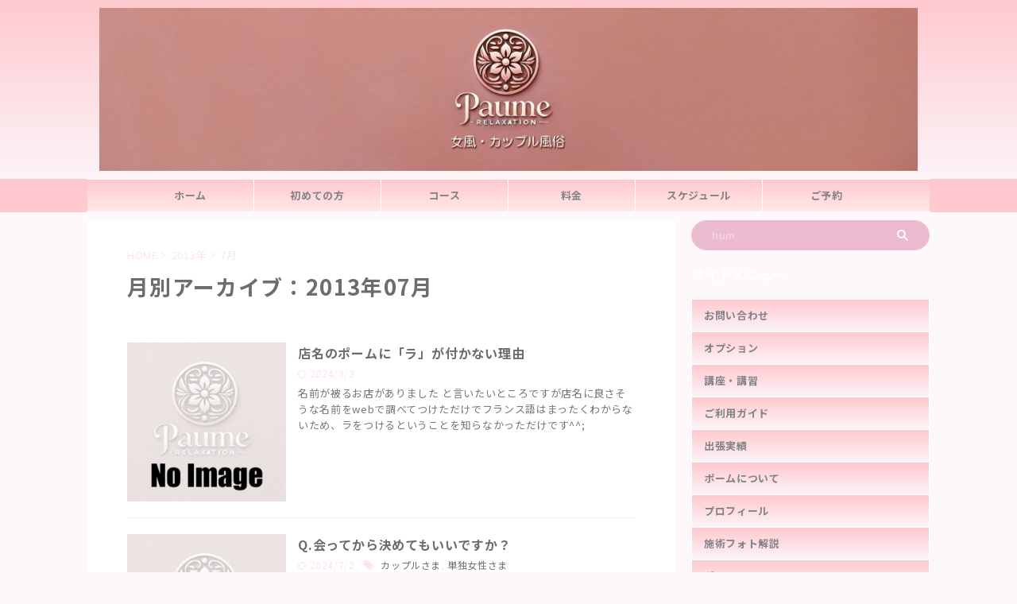

--- FILE ---
content_type: text/html; charset=UTF-8
request_url: https://paume-relaxation.com/date/2013/07
body_size: 16407
content:
<!DOCTYPE html>
<!--[if lt IE 7]>
<html class="ie6" lang="ja"> <![endif]-->
<!--[if IE 7]>
<html class="i7" lang="ja"> <![endif]-->
<!--[if IE 8]>
<html class="ie" lang="ja"> <![endif]-->
<!--[if gt IE 8]><!-->
<html lang="ja" class="s-navi-right s-navi-search-overlay  toc-style-timeline-count">
	<!--<![endif]-->
	<head prefix="og: http://ogp.me/ns# fb: http://ogp.me/ns/fb# article: http://ogp.me/ns/article#">
				<meta charset="UTF-8" >
		<meta name="viewport" content="width=device-width,initial-scale=1.0,user-scalable=no,viewport-fit=cover">
		<meta name="format-detection" content="telephone=no" >
		<meta name="referrer" content="no-referrer-when-downgrade"/>

					<meta name="robots" content="noindex,follow">
		
		<link rel="alternate" type="application/rss+xml" title="東京の女風・カップル風俗・緊縛とオイル・性感講座｜ポーム RSS Feed" href="https://paume-relaxation.com/feed" />
		<link rel="pingback" href="https://paume-relaxation.com/xmlrpc.php" >
		<!--[if lt IE 9]>
		<script src="https://paume-relaxation.com/wp-content/themes/affinger/js/html5shiv.js"></script>
		<![endif]-->
				<meta name='robots' content='max-image-preview:large' />
<title>7月 - 2013 - 東京の出張型女風・カップル風俗＆性感・セックス講座｜ポーム</title>
<link rel='dns-prefetch' href='//ajax.googleapis.com' />
<link rel='dns-prefetch' href='//www.googletagmanager.com' />
<style id='wp-img-auto-sizes-contain-inline-css' type='text/css'>
img:is([sizes=auto i],[sizes^="auto," i]){contain-intrinsic-size:3000px 1500px}
/*# sourceURL=wp-img-auto-sizes-contain-inline-css */
</style>
<style id='wp-emoji-styles-inline-css' type='text/css'>

	img.wp-smiley, img.emoji {
		display: inline !important;
		border: none !important;
		box-shadow: none !important;
		height: 1em !important;
		width: 1em !important;
		margin: 0 0.07em !important;
		vertical-align: -0.1em !important;
		background: none !important;
		padding: 0 !important;
	}
/*# sourceURL=wp-emoji-styles-inline-css */
</style>
<style id='wp-block-library-inline-css' type='text/css'>
:root{--wp-block-synced-color:#7a00df;--wp-block-synced-color--rgb:122,0,223;--wp-bound-block-color:var(--wp-block-synced-color);--wp-editor-canvas-background:#ddd;--wp-admin-theme-color:#007cba;--wp-admin-theme-color--rgb:0,124,186;--wp-admin-theme-color-darker-10:#006ba1;--wp-admin-theme-color-darker-10--rgb:0,107,160.5;--wp-admin-theme-color-darker-20:#005a87;--wp-admin-theme-color-darker-20--rgb:0,90,135;--wp-admin-border-width-focus:2px}@media (min-resolution:192dpi){:root{--wp-admin-border-width-focus:1.5px}}.wp-element-button{cursor:pointer}:root .has-very-light-gray-background-color{background-color:#eee}:root .has-very-dark-gray-background-color{background-color:#313131}:root .has-very-light-gray-color{color:#eee}:root .has-very-dark-gray-color{color:#313131}:root .has-vivid-green-cyan-to-vivid-cyan-blue-gradient-background{background:linear-gradient(135deg,#00d084,#0693e3)}:root .has-purple-crush-gradient-background{background:linear-gradient(135deg,#34e2e4,#4721fb 50%,#ab1dfe)}:root .has-hazy-dawn-gradient-background{background:linear-gradient(135deg,#faaca8,#dad0ec)}:root .has-subdued-olive-gradient-background{background:linear-gradient(135deg,#fafae1,#67a671)}:root .has-atomic-cream-gradient-background{background:linear-gradient(135deg,#fdd79a,#004a59)}:root .has-nightshade-gradient-background{background:linear-gradient(135deg,#330968,#31cdcf)}:root .has-midnight-gradient-background{background:linear-gradient(135deg,#020381,#2874fc)}:root{--wp--preset--font-size--normal:16px;--wp--preset--font-size--huge:42px}.has-regular-font-size{font-size:1em}.has-larger-font-size{font-size:2.625em}.has-normal-font-size{font-size:var(--wp--preset--font-size--normal)}.has-huge-font-size{font-size:var(--wp--preset--font-size--huge)}.has-text-align-center{text-align:center}.has-text-align-left{text-align:left}.has-text-align-right{text-align:right}.has-fit-text{white-space:nowrap!important}#end-resizable-editor-section{display:none}.aligncenter{clear:both}.items-justified-left{justify-content:flex-start}.items-justified-center{justify-content:center}.items-justified-right{justify-content:flex-end}.items-justified-space-between{justify-content:space-between}.screen-reader-text{border:0;clip-path:inset(50%);height:1px;margin:-1px;overflow:hidden;padding:0;position:absolute;width:1px;word-wrap:normal!important}.screen-reader-text:focus{background-color:#ddd;clip-path:none;color:#444;display:block;font-size:1em;height:auto;left:5px;line-height:normal;padding:15px 23px 14px;text-decoration:none;top:5px;width:auto;z-index:100000}html :where(.has-border-color){border-style:solid}html :where([style*=border-top-color]){border-top-style:solid}html :where([style*=border-right-color]){border-right-style:solid}html :where([style*=border-bottom-color]){border-bottom-style:solid}html :where([style*=border-left-color]){border-left-style:solid}html :where([style*=border-width]){border-style:solid}html :where([style*=border-top-width]){border-top-style:solid}html :where([style*=border-right-width]){border-right-style:solid}html :where([style*=border-bottom-width]){border-bottom-style:solid}html :where([style*=border-left-width]){border-left-style:solid}html :where(img[class*=wp-image-]){height:auto;max-width:100%}:where(figure){margin:0 0 1em}html :where(.is-position-sticky){--wp-admin--admin-bar--position-offset:var(--wp-admin--admin-bar--height,0px)}@media screen and (max-width:600px){html :where(.is-position-sticky){--wp-admin--admin-bar--position-offset:0px}}

/*# sourceURL=wp-block-library-inline-css */
</style><style id='global-styles-inline-css' type='text/css'>
:root{--wp--preset--aspect-ratio--square: 1;--wp--preset--aspect-ratio--4-3: 4/3;--wp--preset--aspect-ratio--3-4: 3/4;--wp--preset--aspect-ratio--3-2: 3/2;--wp--preset--aspect-ratio--2-3: 2/3;--wp--preset--aspect-ratio--16-9: 16/9;--wp--preset--aspect-ratio--9-16: 9/16;--wp--preset--color--black: #000000;--wp--preset--color--cyan-bluish-gray: #abb8c3;--wp--preset--color--white: #ffffff;--wp--preset--color--pale-pink: #f78da7;--wp--preset--color--vivid-red: #cf2e2e;--wp--preset--color--luminous-vivid-orange: #ff6900;--wp--preset--color--luminous-vivid-amber: #fcb900;--wp--preset--color--light-green-cyan: #eefaff;--wp--preset--color--vivid-green-cyan: #00d084;--wp--preset--color--pale-cyan-blue: #8ed1fc;--wp--preset--color--vivid-cyan-blue: #0693e3;--wp--preset--color--vivid-purple: #9b51e0;--wp--preset--color--soft-red: #e92f3d;--wp--preset--color--light-grayish-red: #fdf0f2;--wp--preset--color--vivid-yellow: #ffc107;--wp--preset--color--very-pale-yellow: #fffde7;--wp--preset--color--very-light-gray: #fafafa;--wp--preset--color--very-dark-gray: #313131;--wp--preset--color--original-color-a: #ff708a;--wp--preset--color--original-color-b: #ffeaec;--wp--preset--color--original-color-c: #fcf4f8;--wp--preset--color--original-color-d: #ffffff;--wp--preset--gradient--vivid-cyan-blue-to-vivid-purple: linear-gradient(135deg,rgb(6,147,227) 0%,rgb(155,81,224) 100%);--wp--preset--gradient--light-green-cyan-to-vivid-green-cyan: linear-gradient(135deg,rgb(122,220,180) 0%,rgb(0,208,130) 100%);--wp--preset--gradient--luminous-vivid-amber-to-luminous-vivid-orange: linear-gradient(135deg,rgb(252,185,0) 0%,rgb(255,105,0) 100%);--wp--preset--gradient--luminous-vivid-orange-to-vivid-red: linear-gradient(135deg,rgb(255,105,0) 0%,rgb(207,46,46) 100%);--wp--preset--gradient--very-light-gray-to-cyan-bluish-gray: linear-gradient(135deg,rgb(238,238,238) 0%,rgb(169,184,195) 100%);--wp--preset--gradient--cool-to-warm-spectrum: linear-gradient(135deg,rgb(74,234,220) 0%,rgb(151,120,209) 20%,rgb(207,42,186) 40%,rgb(238,44,130) 60%,rgb(251,105,98) 80%,rgb(254,248,76) 100%);--wp--preset--gradient--blush-light-purple: linear-gradient(135deg,rgb(255,206,236) 0%,rgb(152,150,240) 100%);--wp--preset--gradient--blush-bordeaux: linear-gradient(135deg,rgb(254,205,165) 0%,rgb(254,45,45) 50%,rgb(107,0,62) 100%);--wp--preset--gradient--luminous-dusk: linear-gradient(135deg,rgb(255,203,112) 0%,rgb(199,81,192) 50%,rgb(65,88,208) 100%);--wp--preset--gradient--pale-ocean: linear-gradient(135deg,rgb(255,245,203) 0%,rgb(182,227,212) 50%,rgb(51,167,181) 100%);--wp--preset--gradient--electric-grass: linear-gradient(135deg,rgb(202,248,128) 0%,rgb(113,206,126) 100%);--wp--preset--gradient--midnight: linear-gradient(135deg,rgb(2,3,129) 0%,rgb(40,116,252) 100%);--wp--preset--font-size--small: .8em;--wp--preset--font-size--medium: 20px;--wp--preset--font-size--large: 1.5em;--wp--preset--font-size--x-large: 42px;--wp--preset--font-size--st-regular: 1em;--wp--preset--font-size--huge: 3em;--wp--preset--spacing--20: 0.44rem;--wp--preset--spacing--30: 0.67rem;--wp--preset--spacing--40: 1rem;--wp--preset--spacing--50: 1.5rem;--wp--preset--spacing--60: 2.25rem;--wp--preset--spacing--70: 3.38rem;--wp--preset--spacing--80: 5.06rem;--wp--preset--shadow--natural: 6px 6px 9px rgba(0, 0, 0, 0.2);--wp--preset--shadow--deep: 12px 12px 50px rgba(0, 0, 0, 0.4);--wp--preset--shadow--sharp: 6px 6px 0px rgba(0, 0, 0, 0.2);--wp--preset--shadow--outlined: 6px 6px 0px -3px rgb(255, 255, 255), 6px 6px rgb(0, 0, 0);--wp--preset--shadow--crisp: 6px 6px 0px rgb(0, 0, 0);}:where(.is-layout-flex){gap: 0.5em;}:where(.is-layout-grid){gap: 0.5em;}body .is-layout-flex{display: flex;}.is-layout-flex{flex-wrap: wrap;align-items: center;}.is-layout-flex > :is(*, div){margin: 0;}body .is-layout-grid{display: grid;}.is-layout-grid > :is(*, div){margin: 0;}:where(.wp-block-columns.is-layout-flex){gap: 2em;}:where(.wp-block-columns.is-layout-grid){gap: 2em;}:where(.wp-block-post-template.is-layout-flex){gap: 1.25em;}:where(.wp-block-post-template.is-layout-grid){gap: 1.25em;}.has-black-color{color: var(--wp--preset--color--black) !important;}.has-cyan-bluish-gray-color{color: var(--wp--preset--color--cyan-bluish-gray) !important;}.has-white-color{color: var(--wp--preset--color--white) !important;}.has-pale-pink-color{color: var(--wp--preset--color--pale-pink) !important;}.has-vivid-red-color{color: var(--wp--preset--color--vivid-red) !important;}.has-luminous-vivid-orange-color{color: var(--wp--preset--color--luminous-vivid-orange) !important;}.has-luminous-vivid-amber-color{color: var(--wp--preset--color--luminous-vivid-amber) !important;}.has-light-green-cyan-color{color: var(--wp--preset--color--light-green-cyan) !important;}.has-vivid-green-cyan-color{color: var(--wp--preset--color--vivid-green-cyan) !important;}.has-pale-cyan-blue-color{color: var(--wp--preset--color--pale-cyan-blue) !important;}.has-vivid-cyan-blue-color{color: var(--wp--preset--color--vivid-cyan-blue) !important;}.has-vivid-purple-color{color: var(--wp--preset--color--vivid-purple) !important;}.has-black-background-color{background-color: var(--wp--preset--color--black) !important;}.has-cyan-bluish-gray-background-color{background-color: var(--wp--preset--color--cyan-bluish-gray) !important;}.has-white-background-color{background-color: var(--wp--preset--color--white) !important;}.has-pale-pink-background-color{background-color: var(--wp--preset--color--pale-pink) !important;}.has-vivid-red-background-color{background-color: var(--wp--preset--color--vivid-red) !important;}.has-luminous-vivid-orange-background-color{background-color: var(--wp--preset--color--luminous-vivid-orange) !important;}.has-luminous-vivid-amber-background-color{background-color: var(--wp--preset--color--luminous-vivid-amber) !important;}.has-light-green-cyan-background-color{background-color: var(--wp--preset--color--light-green-cyan) !important;}.has-vivid-green-cyan-background-color{background-color: var(--wp--preset--color--vivid-green-cyan) !important;}.has-pale-cyan-blue-background-color{background-color: var(--wp--preset--color--pale-cyan-blue) !important;}.has-vivid-cyan-blue-background-color{background-color: var(--wp--preset--color--vivid-cyan-blue) !important;}.has-vivid-purple-background-color{background-color: var(--wp--preset--color--vivid-purple) !important;}.has-black-border-color{border-color: var(--wp--preset--color--black) !important;}.has-cyan-bluish-gray-border-color{border-color: var(--wp--preset--color--cyan-bluish-gray) !important;}.has-white-border-color{border-color: var(--wp--preset--color--white) !important;}.has-pale-pink-border-color{border-color: var(--wp--preset--color--pale-pink) !important;}.has-vivid-red-border-color{border-color: var(--wp--preset--color--vivid-red) !important;}.has-luminous-vivid-orange-border-color{border-color: var(--wp--preset--color--luminous-vivid-orange) !important;}.has-luminous-vivid-amber-border-color{border-color: var(--wp--preset--color--luminous-vivid-amber) !important;}.has-light-green-cyan-border-color{border-color: var(--wp--preset--color--light-green-cyan) !important;}.has-vivid-green-cyan-border-color{border-color: var(--wp--preset--color--vivid-green-cyan) !important;}.has-pale-cyan-blue-border-color{border-color: var(--wp--preset--color--pale-cyan-blue) !important;}.has-vivid-cyan-blue-border-color{border-color: var(--wp--preset--color--vivid-cyan-blue) !important;}.has-vivid-purple-border-color{border-color: var(--wp--preset--color--vivid-purple) !important;}.has-vivid-cyan-blue-to-vivid-purple-gradient-background{background: var(--wp--preset--gradient--vivid-cyan-blue-to-vivid-purple) !important;}.has-light-green-cyan-to-vivid-green-cyan-gradient-background{background: var(--wp--preset--gradient--light-green-cyan-to-vivid-green-cyan) !important;}.has-luminous-vivid-amber-to-luminous-vivid-orange-gradient-background{background: var(--wp--preset--gradient--luminous-vivid-amber-to-luminous-vivid-orange) !important;}.has-luminous-vivid-orange-to-vivid-red-gradient-background{background: var(--wp--preset--gradient--luminous-vivid-orange-to-vivid-red) !important;}.has-very-light-gray-to-cyan-bluish-gray-gradient-background{background: var(--wp--preset--gradient--very-light-gray-to-cyan-bluish-gray) !important;}.has-cool-to-warm-spectrum-gradient-background{background: var(--wp--preset--gradient--cool-to-warm-spectrum) !important;}.has-blush-light-purple-gradient-background{background: var(--wp--preset--gradient--blush-light-purple) !important;}.has-blush-bordeaux-gradient-background{background: var(--wp--preset--gradient--blush-bordeaux) !important;}.has-luminous-dusk-gradient-background{background: var(--wp--preset--gradient--luminous-dusk) !important;}.has-pale-ocean-gradient-background{background: var(--wp--preset--gradient--pale-ocean) !important;}.has-electric-grass-gradient-background{background: var(--wp--preset--gradient--electric-grass) !important;}.has-midnight-gradient-background{background: var(--wp--preset--gradient--midnight) !important;}.has-small-font-size{font-size: var(--wp--preset--font-size--small) !important;}.has-medium-font-size{font-size: var(--wp--preset--font-size--medium) !important;}.has-large-font-size{font-size: var(--wp--preset--font-size--large) !important;}.has-x-large-font-size{font-size: var(--wp--preset--font-size--x-large) !important;}
/*# sourceURL=global-styles-inline-css */
</style>

<style id='classic-theme-styles-inline-css' type='text/css'>
/*! This file is auto-generated */
.wp-block-button__link{color:#fff;background-color:#32373c;border-radius:9999px;box-shadow:none;text-decoration:none;padding:calc(.667em + 2px) calc(1.333em + 2px);font-size:1.125em}.wp-block-file__button{background:#32373c;color:#fff;text-decoration:none}
/*# sourceURL=/wp-includes/css/classic-themes.min.css */
</style>
<link rel='stylesheet' id='pz-linkcard-css-css' href='//paume-relaxation.com/wp-content/uploads/pz-linkcard/style/style.min.css?ver=2.5.8.6' type='text/css' media='all' />
<link rel='stylesheet' id='normalize-css' href='https://paume-relaxation.com/wp-content/themes/affinger/css/normalize.css?ver=1.5.9' type='text/css' media='all' />
<link rel='stylesheet' id='st_svg-css' href='https://paume-relaxation.com/wp-content/themes/affinger/st_svg/style.css?ver=6.9' type='text/css' media='all' />
<link rel='stylesheet' id='slick-css' href='https://paume-relaxation.com/wp-content/themes/affinger/vendor/slick/slick.css?ver=1.8.0' type='text/css' media='all' />
<link rel='stylesheet' id='slick-theme-css' href='https://paume-relaxation.com/wp-content/themes/affinger/vendor/slick/slick-theme.css?ver=1.8.0' type='text/css' media='all' />
<link rel='stylesheet' id='fonts-googleapis-notosansjp-css' href='//fonts.googleapis.com/css?family=Noto+Sans+JP%3A400%2C700&#038;display=swap&#038;subset=japanese&#038;ver=6.9' type='text/css' media='all' />
<link rel='stylesheet' id='style-css' href='https://paume-relaxation.com/wp-content/themes/affinger/style.css?ver=6.9' type='text/css' media='all' />
<link rel='stylesheet' id='child-style-css' href='https://paume-relaxation.com/wp-content/themes/affinger-child/style.css?ver=6.9' type='text/css' media='all' />
<link rel='stylesheet' id='single-css' href='https://paume-relaxation.com/wp-content/themes/affinger/st-rankcss.php' type='text/css' media='all' />
<link rel='stylesheet' id='st-themecss-css' href='https://paume-relaxation.com/wp-content/themes/affinger/st-themecss-loader.php?ver=6.9' type='text/css' media='all' />
<script type="text/javascript" src="//ajax.googleapis.com/ajax/libs/jquery/1.11.3/jquery.min.js?ver=1.11.3" id="jquery-js"></script>

<!-- Site Kit によって追加された Google タグ（gtag.js）スニペット -->
<!-- Google アナリティクス スニペット (Site Kit が追加) -->
<script type="text/javascript" src="https://www.googletagmanager.com/gtag/js?id=G-SZVVSM02YV" id="google_gtagjs-js" async></script>
<script type="text/javascript" id="google_gtagjs-js-after">
/* <![CDATA[ */
window.dataLayer = window.dataLayer || [];function gtag(){dataLayer.push(arguments);}
gtag("set","linker",{"domains":["paume-relaxation.com"]});
gtag("js", new Date());
gtag("set", "developer_id.dZTNiMT", true);
gtag("config", "G-SZVVSM02YV");
//# sourceURL=google_gtagjs-js-after
/* ]]> */
</script>
<link rel="https://api.w.org/" href="https://paume-relaxation.com/wp-json/" /><meta name="generator" content="Site Kit by Google 1.170.0" /><meta name="robots" content="noindex, follow" />
<meta name="thumbnail" content="https://paume-relaxation.com/wp-content/uploads/2025/03/Paume_OGP-500x263.jpg">
<style type="text/css" id="custom-background-css">
body.custom-background { background-color: #fdf9fb; }
</style>
	<link rel="icon" href="https://paume-relaxation.com/wp-content/uploads/2025/03/cropped-Paume_Floral_DesignJPG-32x32.jpg" sizes="32x32" />
<link rel="icon" href="https://paume-relaxation.com/wp-content/uploads/2025/03/cropped-Paume_Floral_DesignJPG-192x192.jpg" sizes="192x192" />
<link rel="apple-touch-icon" href="https://paume-relaxation.com/wp-content/uploads/2025/03/cropped-Paume_Floral_DesignJPG-180x180.jpg" />
<meta name="msapplication-TileImage" content="https://paume-relaxation.com/wp-content/uploads/2025/03/cropped-Paume_Floral_DesignJPG-270x270.jpg" />
		<style type="text/css" id="wp-custom-css">
			/* reCAPTCHA の設定 */	
.grecaptcha-badge { visibility: hidden; }

/* ヘッダーロゴサイズ */
.sitename-only-img {
  padding-top: 0 !important;
  display: block;
	width: 1060px !important;
  height: 205.25px !important;
}

/* フッターロゴ消去 */
#footer .footerlogo{
display:none;
}
/* フッターキャッチ削除 */
#footer .footer-description a{
display:none;
}

/* string, リンクの色 */
/* 強調表示（ボールド） */
strong {
    font-weight: bold;
    color: #D5006D; /* キーカラー */
}

/* 未読リンク */
a {
    color: #FF708A; /* キーカラー */
    text-decoration: underline; /* 下線あり */
}

/* リンク選択時（ホバー時） */
a:hover {
    color: #000000; /* 黒で視認性アップ */
    background-color: #ffeaec; /* メインカラー背景 */
    text-decoration: none; /* 下線を消してボタン風に */
    border-radius: 3px; /* 角を少し丸める */
}

/* 既読リンク */
a:visited {
    color: #777777; /* 視認性のあるグレー */
    text-decoration: none; /* 下線なしで落ち着いたデザイン */
    opacity: 0.8; /* ちょっと薄くする */
}
	
/* st-cardのプロパティ指定クラス */
.st-card-myclass {
    border-top: 2px solid #ffeaec;
	border-top-color: blue;
    border-left: 2px solid #ffeaec;
    border-bottom: 2px solid #ffc9cf;
    border-right: 2px solid #ffc9cf;
    box-shadow: 4px 4px 10px rgba(255, 201, 207, 0.5);
    border-radius: 8px; /* 角を少し丸める（オプション） */
    padding: 10px; /* 内側に少し余白をつける（オプション） */
    background: #fff; /* 背景を白に設定（オプション） */
}


/* 内部リンクのブログカード */
.lkc-internal-wrap{
  border-top: 4px solid #ffc9cf;    /* 上部のボーダー */
  border-left: 4px solid #ffc9cf;   /* 左部のボーダー */
  border-right: 3px solid #ffc9cf;  /* 右部のボーダー */
  border-bottom: 3px solid #ffc9cf; /* 下部のボーダー */
  box-shadow: 3px 3px 6px rgba(0, 0, 0, 0.1); /* 右下にグレーの影 */
  padding: 10px;
  background-color: #fff;
  border-radius: 5px;
  transition: box-shadow 0.3s ease;
}
.lkc-domain,
.lkc-title {
  color: #D5006D; /* 文字色を指定 */
}

.lkc-internal-wrap:hover {
  box-shadow: 5px 5px 10px rgba(0, 0, 0, 0.3); /* ホバー時の影の強調 */
}

/* トップページ近況のcss */
.latest-posts {
    display: flex;
    flex-direction: column;
    gap: 20px;
}

.post-item {
    border-bottom: 1px dashed #ccc;
    padding-bottom: 15px;
    margin-bottom: 15px;
}

/* タイトルと投稿時間を横並びにする */
.post-header {
    display: flex;
    justify-content: space-between;
    align-items: center;
    margin-bottom: 10px;
}

.post-title {
    font-size: 18px;
    font-weight: bold;
    color: #ffc9cf;
}

.post-time {
    font-size: 15px;
    color: #444;
}

/* 画像と本文を左右に並べる */
.post-body {
    display: flex;
    align-items: flex-start; /* 画像の上部と本文を揃える */
    gap: 15px;
}

.post-thumbnail img {
    width: 120px;
    height: auto;
    object-fit: cover;
    border-radius: 5px;
}

/* 本文を適切に表示 */
.post-content {
    flex: 1;
}

.post-excerpt {
    font-size: 14px;
    color: #333;
    margin-top: -5px; /* 余白を調整 */
}

/* Display sitemap page */
.sitemap-container {
    padding: 20px;
    border-radius: 5px;
}

.sitemap-title {
    font-size: 20px;
    font-weight: bold;
    margin-bottom: 10px;
}

.sitemap-fixed-pages {
    margin-bottom: 20px;
}

.sitemap-page-list {
    list-style-type: none;
    padding-left: 0;
}

.sitemap-page-item {
    margin: 5px 0;
}

.sitemap-page-item a {
    text-decoration: none;
}

.sitemap-page-item a:hover {
    color: #D5006D; /* 濃いピンク */
}

/* 子ページのインデント（リストマークの前にスペースを追加） */
.sitemap-page-item.child-page {
    padding-left: 20px; /* インデント */
}

.sitemap-page-item.child-page::before {
    left: 10px; /* インデントされたリストマーカー */
    color: #D5006D; /* 濃いピンク */
}

/* 詳細 のカスタマイズ */
details summary {
  background-color: #ffeaec;
  color: black;
  padding: 5px 10px;
  border-radius: 3px;
  cursor: pointer;
  font-weight: bold;
  display: inline-flex;
  align-items: center;
  gap: 3px;
  font-size: 14px;
  transition: 0.3s;
  border: 1px solid #ffc9cf;
	/* ? 影を追加して立体感を出す */
  box-shadow: 2px 2px 5px rgba(0, 0, 0, 0.2);

}

details summary::before {
  content: "▶";
  font-size: 12px;
}

details[open] summary::before {
  content: "▼";
}

details {
  padding: 5px;
  margin-bottom: 5px;
  border: none;
}


details[open] summary {
  color: #888;
}

/*
 * 口コミブロック
 */
.custom-review-block {
	border-radius: 10px;
}
.custom-review-quote {
	padding: 10px;
	border-radius: 10px;
	font-size: 1.2em;

}

.custom-review-profile {
	margin-top: -17px !important;
	font-size: 1.0em !important;	
}

.custom-review-link {
	font-size: 0.8em !important;
	margin-top: -22px !important;
}

/*
 * 新着・更新記事
 */
.custom-st-card-list {
  display: flex;
  flex-direction: column;
  gap: 16px;
}

.custom-st-card {
  border: 2px solid #ffc9cf;
  border-left: 6px solid #ffc9cf;
  border-radius: 8px;
  padding: 16px;
  background: #fff;
}

.custom-st-card h4 {
  margin: 0 0 8px;
  font-size: 1.1em;
  font-weight: bold;
  color: #333;
}

.custom-st-card .card-text {
  font-size: 0.95em;
  color: #666;
  line-height: 1.6;
  display: -webkit-box;
  -webkit-line-clamp: 2;
  -webkit-box-orient: vertical;
  overflow: hidden;
  text-overflow: ellipsis;
}

.card-meta {
  display: flex;
  justify-content: space-between;
  align-items: center;
  margin-top: 10px;
  flex-wrap: wrap;
  gap: 8px;
}

.card-category {
  font-size: 0.85em;
  color: #ff8ca2;
}

.card-category a {
  color: #ff8ca2;
  text-decoration: underline;
}

.card-category a:hover {
  text-decoration: none;
}

.card-button {
  display: inline-block;
  padding: 6px 14px;
  background-color: #ffc9cf;
  color: #fff;
  text-decoration: none;
  border-radius: 4px;
  font-size: 0.9em;
  transition: background 0.3s;
}

.card-button:hover {
  background-color: #ffb3bd;
}
		</style>
				
<!-- OGP -->

<meta property="og:type" content="website">
<meta property="og:title" content="東京の女風・カップル風俗・緊縛とオイル・性感講座｜ポーム">
<meta property="og:url" content="https://paume-relaxation.com">
<meta property="og:description" content="女性には癒やしを、カップルには刺激を。NTR・複数プレイ風の特別な時間をお届けします。">
<meta property="og:site_name" content="東京の女風・カップル風俗・緊縛とオイル・性感講座｜ポーム">
<meta property="og:image" content="https://paume-relaxation.com/wp-content/uploads/2025/03/Paume_OGP-500x263.jpg">


				<meta name="twitter:card" content="summary_large_image">
	
	<meta name="twitter:site" content="@paumemassage">
	<meta name="twitter:title" content="東京の女風・カップル風俗・緊縛とオイル・性感講座｜ポーム">
	<meta name="twitter:description" content="女性には癒やしを、カップルには刺激を。NTR・複数プレイ風の特別な時間をお届けします。">
	<meta name="twitter:image" content="https://paume-relaxation.com/wp-content/uploads/2025/03/Paume_OGP-500x263.jpg">
<!-- /OGP -->
		


<script>
	(function (window, document, $, undefined) {
		'use strict';

		var SlideBox = (function () {
			/**
			 * @param $element
			 *
			 * @constructor
			 */
			function SlideBox($element) {
				this._$element = $element;
			}

			SlideBox.prototype.$content = function () {
				return this._$element.find('[data-st-slidebox-content]');
			};

			SlideBox.prototype.$toggle = function () {
				return this._$element.find('[data-st-slidebox-toggle]');
			};

			SlideBox.prototype.$icon = function () {
				return this._$element.find('[data-st-slidebox-icon]');
			};

			SlideBox.prototype.$text = function () {
				return this._$element.find('[data-st-slidebox-text]');
			};

			SlideBox.prototype.is_expanded = function () {
				return !!(this._$element.filter('[data-st-slidebox-expanded="true"]').length);
			};

			SlideBox.prototype.expand = function () {
				var self = this;

				this.$content().slideDown()
					.promise()
					.then(function () {
						var $icon = self.$icon();
						var $text = self.$text();

						$icon.removeClass($icon.attr('data-st-slidebox-icon-collapsed'))
							.addClass($icon.attr('data-st-slidebox-icon-expanded'))

						$text.text($text.attr('data-st-slidebox-text-expanded'))

						self._$element.removeClass('is-collapsed')
							.addClass('is-expanded');

						self._$element.attr('data-st-slidebox-expanded', 'true');
					});
			};

			SlideBox.prototype.collapse = function () {
				var self = this;

				this.$content().slideUp()
					.promise()
					.then(function () {
						var $icon = self.$icon();
						var $text = self.$text();

						$icon.removeClass($icon.attr('data-st-slidebox-icon-expanded'))
							.addClass($icon.attr('data-st-slidebox-icon-collapsed'))

						$text.text($text.attr('data-st-slidebox-text-collapsed'))

						self._$element.removeClass('is-expanded')
							.addClass('is-collapsed');

						self._$element.attr('data-st-slidebox-expanded', 'false');
					});
			};

			SlideBox.prototype.toggle = function () {
				if (this.is_expanded()) {
					this.collapse();
				} else {
					this.expand();
				}
			};

			SlideBox.prototype.add_event_listeners = function () {
				var self = this;

				this.$toggle().on('click', function (event) {
					self.toggle();
				});
			};

			SlideBox.prototype.initialize = function () {
				this.add_event_listeners();
			};

			return SlideBox;
		}());

		function on_ready() {
			var slideBoxes = [];

			$('[data-st-slidebox]').each(function () {
				var $element = $(this);
				var slideBox = new SlideBox($element);

				slideBoxes.push(slideBox);

				slideBox.initialize();
			});

			return slideBoxes;
		}

		$(on_ready);
	}(window, window.document, jQuery));
</script>


<script>
	(function (window, document, $, undefined) {
		'use strict';

		$(function(){
			/* 第一階層のみの目次にクラスを挿入 */
			$("#toc_container:not(:has(ul ul))").addClass("only-toc");
			/* アコーディオンメニュー内のカテゴリーにクラス追加 */
			$(".st-ac-box ul:has(.cat-item)").each(function(){
				$(this).addClass("st-ac-cat");
			});
		});
	}(window, window.document, jQuery));
</script>

<script>
	(function (window, document, $, undefined) {
		'use strict';

		$(function(){
									$('.st-star').parent('.rankh4').css('padding-bottom','5px'); // スターがある場合のランキング見出し調整
		});
	}(window, window.document, jQuery));
</script>



	<script>
		(function (window, document, $, undefined) {
			'use strict';

			$(function() {
				$('.is-style-st-paragraph-kaiwa').wrapInner('<span class="st-paragraph-kaiwa-text">');
			});
		}(window, window.document, jQuery));
	</script>

	<script>
		(function (window, document, $, undefined) {
			'use strict';

			$(function() {
				$('.is-style-st-paragraph-kaiwa-b').wrapInner('<span class="st-paragraph-kaiwa-text">');
			});
		}(window, window.document, jQuery));
	</script>

<script>
	/* Gutenbergスタイルを調整 */
	(function (window, document, $, undefined) {
		'use strict';

		$(function() {
			$( '[class^="is-style-st-paragraph-"],[class*=" is-style-st-paragraph-"]' ).wrapInner( '<span class="st-noflex"></span>' );
		});
	}(window, window.document, jQuery));
</script>



			</head>
	<body ontouchstart="" class="archive date custom-background wp-theme-affinger wp-child-theme-affinger-child not-front-page" >				<div id="st-ami">
				<div id="wrapper" class="" ontouchstart="">
				<div id="wrapper-in">

					

<header id="st-headwide">
	<div id="header-full">
		<div id="headbox-bg">
			<div id="headbox">

					<nav id="s-navi" class="pcnone" data-st-nav data-st-nav-type="normal">
		<dl class="acordion is-active" data-st-nav-primary>
			<dt class="trigger">
				<p class="acordion_button"><span class="op op-menu has-text"><i class="st-fa st-svg-menu_thin"></i></span></p>

				
									<div id="st-mobile-logo"></div>
				
				<!-- 追加メニュー -->
				
				<!-- 追加メニュー2 -->
				
			</dt>

			<dd class="acordion_tree">
				<div class="acordion_tree_content">

					
					<div class="menu-mobile-slide-menu-container"><ul id="menu-mobile-slide-menu" class="menu"><li id="menu-item-32760" class="menu-item menu-item-type-post_type menu-item-object-page menu-item-32760"><a href="https://paume-relaxation.com/charge.html"><span class="menu-item-label">料金</span></a></li>
<li id="menu-item-34494" class="menu-item menu-item-type-post_type menu-item-object-page menu-item-34494"><a href="https://paume-relaxation.com/guide/contact.html"><span class="menu-item-label">お問い合わせ</span></a></li>
<li id="menu-item-32761" class="menu-item menu-item-type-post_type menu-item-object-page menu-item-32761"><a href="https://paume-relaxation.com/course.html"><span class="menu-item-label">コース</span></a></li>
<li id="menu-item-33586" class="menu-item menu-item-type-post_type menu-item-object-page menu-item-33586"><a href="https://paume-relaxation.com/options.html"><span class="menu-item-label">オプション</span></a></li>
<li id="menu-item-33587" class="menu-item menu-item-type-post_type menu-item-object-page menu-item-33587"><a href="https://paume-relaxation.com/workshop.html"><span class="menu-item-label">講習会</span></a></li>
<li id="menu-item-32763" class="menu-item menu-item-type-post_type menu-item-object-page menu-item-32763"><a href="https://paume-relaxation.com/guide.html"><span class="menu-item-label">ご利用ガイド</span></a></li>
<li id="menu-item-32764" class="menu-item menu-item-type-post_type menu-item-object-page menu-item-32764"><a href="https://paume-relaxation.com/service-areas-and-fees.html"><span class="menu-item-label">出張実績と出張費</span></a></li>
<li id="menu-item-32765" class="menu-item menu-item-type-post_type menu-item-object-page menu-item-32765"><a href="https://paume-relaxation.com/about.html"><span class="menu-item-label">ポームについて</span></a></li>
<li id="menu-item-33591" class="menu-item menu-item-type-post_type menu-item-object-page menu-item-33591"><a href="https://paume-relaxation.com/profile.html"><span class="menu-item-label">セラピスト プロフィール</span></a></li>
<li id="menu-item-33593" class="menu-item menu-item-type-post_type menu-item-object-page menu-item-33593"><a href="https://paume-relaxation.com/flow-of-oil-massage.html"><span class="menu-item-label">施術フォト解説</span></a></li>
<li id="menu-item-33592" class="menu-item menu-item-type-post_type menu-item-object-page menu-item-33592"><a href="https://paume-relaxation.com/gallery.html"><span class="menu-item-label">ギャラリー</span></a></li>
<li id="menu-item-33594" class="menu-item menu-item-type-post_type menu-item-object-page menu-item-33594"><a href="https://paume-relaxation.com/blog-menu.html"><span class="menu-item-label">ブログ</span></a></li>
<li id="menu-item-34298" class="menu-item menu-item-type-post_type menu-item-object-page menu-item-34298"><a href="https://paume-relaxation.com/privacy-policy.html"><span class="menu-item-label">プライバシーポリシー</span></a></li>
<li id="menu-item-34023" class="menu-item menu-item-type-post_type menu-item-object-page menu-item-34023"><a href="https://paume-relaxation.com/link.html"><span class="menu-item-label">リンク</span></a></li>
<li id="menu-item-34024" class="menu-item menu-item-type-post_type menu-item-object-page menu-item-34024"><a href="https://paume-relaxation.com/sitemaps.html"><span class="menu-item-label">サイトマップ</span></a></li>
</ul></div>
					<div class="clear"></div>

					
				</div>
			</dd>

					</dl>

					</nav>

									<div id="header-l">
						
						<div id="st-text-logo">
								<!-- ロゴ又はブログ名 -->
    					<p class="sitename sitename-only"><a href="https://paume-relaxation.com/">
                					<img class="sitename-only-img" src="https://paume-relaxation.com/wp-content/uploads/2025/03/00-header-floral.jpg" width="2200" height="426" alt="東京の女風・カップル風俗・緊縛とオイル・性感講座｜ポーム">                            </a></p>
            
						</div>
					</div><!-- /#header-l -->
				
				<div id="header-r" class="smanone">
					
				</div><!-- /#header-r -->

			</div><!-- /#headbox -->
		</div><!-- /#headbox-bg clearfix -->

		
		
		
		
			

			<div id="gazou-wide">
												<div id="st-headerbox">
						<div id="st-header">
						</div>
					</div>
									<div id="st-menubox">
			<div id="st-menuwide">
				<nav class="smanone clearfix"><ul id="menu-header-menu" class="menu"><li id="menu-item-12844" class="menu-item menu-item-type-post_type menu-item-object-page menu-item-home menu-item-12844"><a href="https://paume-relaxation.com/">ホーム</a></li>
<li id="menu-item-32750" class="menu-item menu-item-type-post_type menu-item-object-page menu-item-32750"><a href="https://paume-relaxation.com/guide/first-time.html">初めての方</a></li>
<li id="menu-item-32751" class="menu-item menu-item-type-post_type menu-item-object-page menu-item-32751"><a href="https://paume-relaxation.com/course.html">コース</a></li>
<li id="menu-item-32866" class="menu-item menu-item-type-post_type menu-item-object-page menu-item-32866"><a href="https://paume-relaxation.com/charge.html">料金</a></li>
<li id="menu-item-12849" class="menu-item menu-item-type-custom menu-item-object-custom menu-item-12849"><a href="https://calendar.google.com/calendar/embed?src=paumerelaxation%40gmail.com&#038;ctz=Asia%2FTokyo">スケジュール</a></li>
<li id="menu-item-32869" class="menu-item menu-item-type-post_type menu-item-object-page menu-item-32869"><a href="https://paume-relaxation.com/guide/reservation.html">ご予約</a></li>
</ul></nav>			</div>
		</div>
			</div>
		

				<nav class="st-middle-menu"><ul id="menu-mobile-middle-menu" class="menu"><li id="menu-item-32534" class="menu-item menu-item-type-post_type menu-item-object-page menu-item-home menu-item-32534"><a href="https://paume-relaxation.com/">ホーム</a></li>
<li id="menu-item-32752" class="menu-item menu-item-type-post_type menu-item-object-page menu-item-32752"><a href="https://paume-relaxation.com/guide/first-time.html">初めての方</a></li>
<li id="menu-item-32870" class="menu-item menu-item-type-post_type menu-item-object-page menu-item-32870"><a href="https://paume-relaxation.com/guide/reservation.html">ご予約</a></li>
<li id="menu-item-32535" class="menu-item menu-item-type-custom menu-item-object-custom menu-item-32535"><a href="https://calendar.google.com/calendar/embed?src=paumerelaxation%40gmail.com&#038;ctz=Asia%2FTokyo">スケジュール</a></li>
</ul></nav>	

	</div><!-- #header-full -->




</header>

					<div id="content-w">

						
						

<div id="content" class="clearfix">
	<div id="contentInner">
		<main >
			<article>
				<!--ぱんくず -->
									<div id="breadcrumb">
					<ol>
						<li><a href="https://paume-relaxation.com"><span>HOME</span></a> >  </li>

													<li><a href="https://paume-relaxation.com/date/2013">2013年</a> > </li>
							<li>7月</li>
											</ol>
					</div>
								<!--/ ぱんくず -->
				<!--ループ開始-->
				<div class="post">
					<h1 class="entry-title">
													月別アーカイブ：2013年07月											</h1>
				</div><!-- /post -->
				<aside>
					<div class="kanren ">
			
		<dl class="clearfix">
			<dt><a href="https://paume-relaxation.com/la-861.html">
																		<img src="https://paume-relaxation.com/wp-content/uploads/2025/03/No-Image-500x500.jpg" alt="no image" title="no image" width="100" height="100" />
															</a></dt>
			<dd>
				
				<h3><a href="https://paume-relaxation.com/la-861.html">
						店名のポームに「ラ」が付かない理由					</a></h3>

					<div class="blog_info">
		<p>
							<i class="st-fa st-svg-refresh"></i>2024/9/3										&nbsp;<span class="pcone">
										</span>
					</p>
	</div>

					<div class="st-excerpt smanone">
		<p>名前が被るお店がありました と言いたいところですが店名に良さそうな名前をwebで調べてつけただけでフランス語はまったくわからないため、ラをつけるということを知らなかっただけです^^;</p>
	</div>

				
			</dd>
		</dl>
			
		<dl class="clearfix">
			<dt><a href="https://paume-relaxation.com/qanda_additional-724.html">
																		<img src="https://paume-relaxation.com/wp-content/uploads/2025/03/No-Image-500x500.jpg" alt="no image" title="no image" width="100" height="100" />
															</a></dt>
			<dd>
				
				<h3><a href="https://paume-relaxation.com/qanda_additional-724.html">
						Q.会ってから決めてもいいですか？					</a></h3>

					<div class="blog_info">
		<p>
							<i class="st-fa st-svg-refresh"></i>2024/7/2										&nbsp;<span class="pcone">
						<i class="st-fa st-svg-tags"></i>&nbsp;<a href="https://paume-relaxation.com/tag/couple" rel="tag">カップルさま</a>, <a href="https://paume-relaxation.com/tag/%e5%8d%98%e7%8b%ac%e5%a5%b3%e6%80%a7%e3%81%95%e3%81%be" rel="tag">単独女性さま</a>				</span>
					</p>
	</div>

					<div class="st-excerpt smanone">
		<p>よくあるご質問に追加させていただいた項目の一部です。 会ってから決めてもよいですか？ はい。待ち合わせ場所でお会いしてから決めていただいても結構です。ただ、準備、往復の移動に時間、金銭が発生しますので ... </p>
	</div>

				
			</dd>
		</dl>
			
		<dl class="clearfix">
			<dt><a href="https://paume-relaxation.com/20130724-651.html">
																		<img src="https://paume-relaxation.com/wp-content/uploads/2025/03/No-Image-500x500.jpg" alt="no image" title="no image" width="100" height="100" />
															</a></dt>
			<dd>
				
				<h3><a href="https://paume-relaxation.com/20130724-651.html">
						施術内容を女性パートナーさまお伝えください					</a></h3>

					<div class="blog_info">
		<p>
							<i class="st-fa st-svg-refresh"></i>2024/9/3										&nbsp;<span class="pcone">
						<i class="st-fa st-svg-tags"></i>&nbsp;<a href="https://paume-relaxation.com/tag/couple" rel="tag">カップルさま</a>				</span>
					</p>
	</div>

					<div class="st-excerpt smanone">
		<p>先日つぶやきで寝取られ(NTR)や複数プレイ願望を持つカップルさまに入門としてカップル風俗コースをご利用いただくケースをご紹介させていただきました。 https://paume-relaxation. ... </p>
	</div>

				
			</dd>
		</dl>
			
		<dl class="clearfix">
			<dt><a href="https://paume-relaxation.com/3p-648.html">
																		<img src="https://paume-relaxation.com/wp-content/uploads/2025/03/No-Image-500x500.jpg" alt="no image" title="no image" width="100" height="100" />
															</a></dt>
			<dd>
				
				<h3><a href="https://paume-relaxation.com/3p-648.html">
						3P					</a></h3>

					<div class="blog_info">
		<p>
							<i class="st-fa st-svg-refresh"></i>2024/7/3										&nbsp;<span class="pcone">
						<i class="st-fa st-svg-tags"></i>&nbsp;<a href="https://paume-relaxation.com/tag/couple" rel="tag">カップルさま</a>, <a href="https://paume-relaxation.com/tag/%e8%a4%87%e6%95%b0%e3%83%97%e3%83%ac%e3%82%a4" rel="tag">複数プレイ</a>				</span>
					</p>
	</div>

					<div class="st-excerpt smanone">
		<p>男性2人(以上)で女性を責めたい男性、もしくは複数の男性から責められたい女性。そのような複数プレイの性癖・願望を持つ方も結構いらっしゃいます。 女性からしたら寝取られ(NTR)に比べればまだ想像の範疇 ... </p>
	</div>

				
			</dd>
		</dl>
			
		<dl class="clearfix">
			<dt><a href="https://paume-relaxation.com/20130722-2-684.html">
																		<img src="https://paume-relaxation.com/wp-content/uploads/2025/03/No-Image-500x500.jpg" alt="no image" title="no image" width="100" height="100" />
															</a></dt>
			<dd>
				
				<h3><a href="https://paume-relaxation.com/20130722-2-684.html">
						ゆっくりおしゃべり					</a></h3>

					<div class="blog_info">
		<p>
							<i class="st-fa st-svg-refresh"></i>2024/6/30										&nbsp;<span class="pcone">
						<i class="st-fa st-svg-tags"></i>&nbsp;<a href="https://paume-relaxation.com/tag/%e5%8d%98%e7%8b%ac%e5%a5%b3%e6%80%a7%e3%81%95%e3%81%be" rel="tag">単独女性さま</a>				</span>
					</p>
	</div>

					<div class="st-excerpt smanone">
		<p>新規の単独女性のお客さまに女性用風俗コースのレディースコースをご利用いただきました。 オイルマッサージの最中、オイルマッサージ終了後の休憩に他愛のないいろいろな事をお話をしました。 「今まで何回か出張 ... </p>
	</div>

				
			</dd>
		</dl>
			
		<dl class="clearfix">
			<dt><a href="https://paume-relaxation.com/ntr-646.html">
																		<img src="https://paume-relaxation.com/wp-content/uploads/2025/03/No-Image-500x500.jpg" alt="no image" title="no image" width="100" height="100" />
															</a></dt>
			<dd>
				
				<h3><a href="https://paume-relaxation.com/ntr-646.html">
						寝取られ(NTR)願望解消の入り口として					</a></h3>

					<div class="blog_info">
		<p>
							<i class="st-fa st-svg-refresh"></i>2024/9/7										&nbsp;<span class="pcone">
						<i class="st-fa st-svg-tags"></i>&nbsp;<a href="https://paume-relaxation.com/tag/couple" rel="tag">カップルさま</a>, <a href="https://paume-relaxation.com/tag/%e5%af%9d%e5%8f%96%e3%82%89%e3%82%8c" rel="tag">寝取られ</a>				</span>
					</p>
	</div>

					<div class="st-excerpt smanone">
		<p>NTRという単語（？）を耳目にしたことございますか？「寝(N)取(T)ら(R)れ」という意味で主に男性の性癖として使われます。彼女・奥さまを寝取られたい、つまり彼女・奥さまが他の男性に抱かれるのを望む ... </p>
	</div>

				
			</dd>
		</dl>
			
		<dl class="clearfix">
			<dt><a href="https://paume-relaxation.com/sexless-644.html">
																		<img src="https://paume-relaxation.com/wp-content/uploads/2025/03/No-Image-500x500.jpg" alt="no image" title="no image" width="100" height="100" />
															</a></dt>
			<dd>
				
				<h3><a href="https://paume-relaxation.com/sexless-644.html">
						セックスレス・マンネリ解消にカップル風俗サービスはいかがですか？					</a></h3>

					<div class="blog_info">
		<p>
							<i class="st-fa st-svg-refresh"></i>2024/9/7										&nbsp;<span class="pcone">
						<i class="st-fa st-svg-tags"></i>&nbsp;<a href="https://paume-relaxation.com/tag/%e5%af%9d%e5%8f%96%e3%82%89%e3%82%8c" rel="tag">寝取られ</a>, <a href="https://paume-relaxation.com/tag/%e8%a4%87%e6%95%b0%e3%83%97%e3%83%ac%e3%82%a4" rel="tag">複数プレイ</a>				</span>
					</p>
	</div>

					<div class="st-excerpt smanone">
		<p>彼女と彼氏として付き合い、愛しあって妻と夫になったのに、子供が生まれると「お母さん」と「お父さん」の「家族」になってしまいセックスレスになってしまった、もしくは行為はあっても形骸化・作業のようになって ... </p>
	</div>

				
			</dd>
		</dl>
			
		<dl class="clearfix">
			<dt><a href="https://paume-relaxation.com/nicetomeet-658.html">
																		<img src="https://paume-relaxation.com/wp-content/uploads/2025/03/No-Image-500x500.jpg" alt="no image" title="no image" width="100" height="100" />
															</a></dt>
			<dd>
				
				<h3><a href="https://paume-relaxation.com/nicetomeet-658.html">
						お会いできてよかったお客さま					</a></h3>

					<div class="blog_info">
		<p>
							<i class="st-fa st-svg-refresh"></i>2025/3/22										&nbsp;<span class="pcone">
						<i class="st-fa st-svg-tags"></i>&nbsp;<a href="https://paume-relaxation.com/tag/recommended" rel="tag">お読みいただきたい投稿</a>, <a href="https://paume-relaxation.com/tag/%e5%8d%98%e7%8b%ac%e5%a5%b3%e6%80%a7%e3%81%95%e3%81%be" rel="tag">単独女性さま</a>				</span>
					</p>
	</div>

					<div class="st-excerpt smanone">
		<p>すべてのお客さまにご利用いただけて光栄ですし、お会いできてよかったと思います。「体が楽になった」「すっきりした」「気持よかった」「心が晴れた」などのお言葉をいただけたらセラピスト冥利に尽きるというもの ... </p>
	</div>

				
			</dd>
		</dl>
			
		<dl class="clearfix">
			<dt><a href="https://paume-relaxation.com/20130720-642.html">
																		<img src="https://paume-relaxation.com/wp-content/uploads/2025/03/No-Image-500x500.jpg" alt="no image" title="no image" width="100" height="100" />
															</a></dt>
			<dd>
				
				<h3><a href="https://paume-relaxation.com/20130720-642.html">
						たまには自分のために生きてみませんか？					</a></h3>

					<div class="blog_info">
		<p>
							<i class="st-fa st-svg-refresh"></i>2024/6/30										&nbsp;<span class="pcone">
						<i class="st-fa st-svg-tags"></i>&nbsp;<a href="https://paume-relaxation.com/tag/%e5%8d%98%e7%8b%ac%e5%a5%b3%e6%80%a7%e3%81%95%e3%81%be" rel="tag">単独女性さま</a>				</span>
					</p>
	</div>

					<div class="st-excerpt smanone">
		<p>妻として、母としては大切にされ、感謝されている、でも、 「女」として大切にされているか「女」として見られているか …そう疑問に思っている方もいっぱいいらっしゃると思います。 彼女と彼氏が結婚して 妻と ... </p>
	</div>

				
			</dd>
		</dl>
			
		<dl class="clearfix">
			<dt><a href="https://paume-relaxation.com/first-choice-543.html">
											<img width="1200" height="675" src="https://paume-relaxation.com/wp-content/uploads/2025/04/ポームをお選びいただいた理由.jpg" class="attachment-full size-full wp-post-image" alt="ポームをお選びいただいた理由" decoding="async" fetchpriority="high" srcset="https://paume-relaxation.com/wp-content/uploads/2025/04/ポームをお選びいただいた理由.jpg 1200w, https://paume-relaxation.com/wp-content/uploads/2025/04/ポームをお選びいただいた理由-500x281.jpg 500w, https://paume-relaxation.com/wp-content/uploads/2025/04/ポームをお選びいただいた理由-800x450.jpg 800w, https://paume-relaxation.com/wp-content/uploads/2025/04/ポームをお選びいただいた理由-300x169.jpg 300w, https://paume-relaxation.com/wp-content/uploads/2025/04/ポームをお選びいただいた理由-768x432.jpg 768w" sizes="(max-width: 1200px) 100vw, 1200px" />									</a></dt>
			<dd>
				
				<h3><a href="https://paume-relaxation.com/first-choice-543.html">
						初めての女風・カップル風俗でポームを選んだ理由 - 女性・カップルのお客さまの声から					</a></h3>

					<div class="blog_info">
		<p>
							<i class="st-fa st-svg-refresh"></i>2025/4/18										&nbsp;<span class="pcone">
						<i class="st-fa st-svg-tags"></i>&nbsp;<a href="https://paume-relaxation.com/tag/couple" rel="tag">カップルさま</a>, <a href="https://paume-relaxation.com/tag/%e5%8d%98%e7%8b%ac%e5%a5%b3%e6%80%a7%e3%81%95%e3%81%be" rel="tag">単独女性さま</a>				</span>
					</p>
	</div>

					<div class="st-excerpt smanone">
		<p>はじめて女風・カップル風俗を利用する方が、ポームを選んだ理由とは？実際に寄せられたお客さまの声をご紹介します。まさかの理由もあったりします。</p>
	</div>

				
			</dd>
		</dl>
	</div>
						<div class="st-pagelink">
		<div class="st-pagelink-in">
				</div>
	</div>
				</aside>
			</article>
		</main>
	</div>
	<!-- /#contentInner -->
	

	
			<div id="side">
			<aside>
									<div class="side-topad">
													<div id="search-1" class="side-widgets widget_search"><div id="search" class="search-custom-d">
	<form method="get" id="searchform" action="https://paume-relaxation.com/">
		<label class="hidden" for="s">
					</label>
		<input type="text" placeholder="hum..." value="" name="s" id="s" />
		<input type="submit" value="&#xf002;" class="st-fa" id="searchsubmit" />
	</form>
</div>
<!-- /stinger -->
</div><div id="sidemenu_widget-2" class="side-widgets widget_sidemenu_widget"><p class="st-widgets-title st-side-widgetsmenu"><span>サイドメニュー</span></p><nav><div id="sidebg"><div class="st-pagelists"><ul id="menu-side-menu" class=""><li id="menu-item-34493" class="menu-item menu-item-type-post_type menu-item-object-page menu-item-34493"><a href="https://paume-relaxation.com/guide/contact.html">お問い合わせ</a></li>
<li id="menu-item-33595" class="menu-item menu-item-type-post_type menu-item-object-page menu-item-33595"><a href="https://paume-relaxation.com/options.html">オプション</a></li>
<li id="menu-item-33596" class="menu-item menu-item-type-post_type menu-item-object-page menu-item-33596"><a href="https://paume-relaxation.com/workshop.html">講座・講習</a></li>
<li id="menu-item-32753" class="menu-item menu-item-type-post_type menu-item-object-page menu-item-32753"><a href="https://paume-relaxation.com/guide.html">ご利用ガイド</a></li>
<li id="menu-item-33597" class="menu-item menu-item-type-post_type menu-item-object-page menu-item-33597"><a href="https://paume-relaxation.com/service-areas-and-fees.html">出張実績</a></li>
<li id="menu-item-32754" class="menu-item menu-item-type-post_type menu-item-object-page menu-item-32754"><a href="https://paume-relaxation.com/about.html">ポームについて</a></li>
<li id="menu-item-33598" class="menu-item menu-item-type-post_type menu-item-object-page menu-item-33598"><a href="https://paume-relaxation.com/profile.html">プロフィール</a></li>
<li id="menu-item-33600" class="menu-item menu-item-type-post_type menu-item-object-page menu-item-33600"><a href="https://paume-relaxation.com/flow-of-oil-massage.html">施術フォト解説</a></li>
<li id="menu-item-33599" class="menu-item menu-item-type-post_type menu-item-object-page menu-item-33599"><a href="https://paume-relaxation.com/gallery.html">ギャラリー</a></li>
<li id="menu-item-32757" class="menu-item menu-item-type-post_type menu-item-object-page menu-item-32757"><a href="https://paume-relaxation.com/blog-menu.html">ブログ</a></li>
<li id="menu-item-34299" class="menu-item menu-item-type-post_type menu-item-object-page menu-item-34299"><a href="https://paume-relaxation.com/privacy-policy.html">プライバシーポリシー</a></li>
<li id="menu-item-34021" class="menu-item menu-item-type-post_type menu-item-object-page menu-item-34021"><a href="https://paume-relaxation.com/link.html">リンク</a></li>
<li id="menu-item-34022" class="menu-item menu-item-type-post_type menu-item-object-page menu-item-34022"><a href="https://paume-relaxation.com/sitemaps.html">サイトマップ</a></li>
</ul></div></div></nav></div>											</div>
				
													
				
				<div id="scrollad">
										<!--ここにgoogleアドセンスコードを貼ると規約違反になるので注意して下さい-->

																				</div>
			</aside>
		</div>
		<!-- /#side -->
	

	
	</div>
<!--/#content -->
</div><!-- /contentw -->



<footer>
	<div id="footer">
		<div id="footer-wrapper">
			<div id="footer-in">
				
									<div id="st-footer-logo-wrapper">
						<!-- フッターのメインコンテンツ -->

	<div id="st-text-logo">

		
			<h3 class="footerlogo st-text-logo-top">
				<!-- ロゴ又はブログ名 -->
									<a href="https://paume-relaxation.com/">
				
											<img src="https://paume-relaxation.com/wp-content/uploads/2025/03/00-header-floral.jpg" width="2200" height="426" alt="東京の女風・カップル風俗・緊縛とオイル・性感講座｜ポーム">					
									</a>
							</h3>

			
		
	</div>


	<div class="st-footer-tel">
		
	</div>
					</div>
				
				<p class="copyr"><small>&copy; 2013 - 2025  Paume Relaxation. All Rights Reserved.</small></p>			</div>
		</div><!-- /#footer-wrapper -->
	</div><!-- /#footer -->
</footer>
</div>
<!-- /#wrapperin -->
</div>
<!-- /#wrapper -->
</div><!-- /#st-ami -->
<script type="speculationrules">
{"prefetch":[{"source":"document","where":{"and":[{"href_matches":"/*"},{"not":{"href_matches":["/wp-*.php","/wp-admin/*","/wp-content/uploads/*","/wp-content/*","/wp-content/plugins/*","/wp-content/themes/affinger-child/*","/wp-content/themes/affinger/*","/*\\?(.+)"]}},{"not":{"selector_matches":"a[rel~=\"nofollow\"]"}},{"not":{"selector_matches":".no-prefetch, .no-prefetch a"}}]},"eagerness":"conservative"}]}
</script>

		<script type="application/ld+json">[{"@context":"https:\/\/schema.org","@type":"WebSite","description":"\u30dd\u30fc\u30e0\u306f\u6771\u4eac\u306e\u51fa\u5f35\u578b\u5973\u98a8\u30fb\u30ab\u30c3\u30d7\u30eb\u98a8\u4fd7\u30b5\u30fc\u30d3\u30b9\u3067\u3059\u3002\u5973\u6027\u304c\u5b89\u5fc3\u3057\u3066\u697d\u3057\u3081\u308b\u30aa\u30a4\u30eb\u30fb\u6027\u611f\u30de\u30c3\u30b5\u30fc\u30b8\u30b5\u30fc\u30d3\u30b9\u3092\u3054\u63d0\u4f9b\u3002\u30bb\u30c3\u30af\u30b9\u8b1b\u5ea7\u306a\u3069\u306e\u8b1b\u7fd2\u3082\u958b\u50ac\u4e2d\u3002","name":"\u6771\u4eac\u767a\u306e\u51fa\u5f35\u578b\u5973\u98a8\u30fb\u30ab\u30c3\u30d7\u30eb\u98a8\u4fd7\u30fb\u7dca\u7e1b\u4f53\u9a13\u3068\u6027\u611f\u30fb\u30bb\u30c3\u30af\u30b9\u8b1b\u5ea7\uff5c\u30dd\u30fc\u30e0","url":"https:\/\/paume-relaxation.com","publisher":{"@context":"https:\/\/schema.org","@type":"Person","mainEntityOfPage":"https:\/\/paume-relaxation.com\/author\/ghb05512","name":"\u30dd\u30fc\u30e0","url":"https:\/\/paume-relaxation.com\/author\/ghb05512","description":"\u5973\u98a8\u30fb\u30ab\u30c3\u30d7\u30eb\u98a8\u4fd7 \u30dd\u30fc\u30e0\u306e\u30bb\u30e9\u30d4\u30b9\u30c8\u517c\u30b5\u30a4\u30c8\u7ba1\u7406\u4eba\u30022013\u5e74\u3088\u308a\u30dd\u30fc\u30e0\u306b\u3066\u30bb\u30e9\u30d4\u30b9\u30c8\u3068\u3057\u3066\u30e6\u30cb\u30fc\u30af\u30671,000\u7d44\u3001\u30c8\u30fc\u30bf\u30eb3,000\u7d44\u306e\u65bd\u8853\u3092\u304a\u3053\u306a\u3046\u3002","image":{"@context":"https:\/\/schema.org","@type":"ImageObject","image":{"@context":"https:\/\/schema.org","@type":"ImageObject","url":"https:\/\/secure.gravatar.com\/avatar\/bc445e303aa716f60e2ae60fb2e0c4978e3c2cbad1ec1432e439a0e5e0114954?s=96\u0026d=mm\u0026r=g","contentUrl":"https:\/\/secure.gravatar.com\/avatar\/bc445e303aa716f60e2ae60fb2e0c4978e3c2cbad1ec1432e439a0e5e0114954?s=96\u0026d=mm\u0026r=g","height":96,"width":96},"url":"https:\/\/secure.gravatar.com\/avatar\/bc445e303aa716f60e2ae60fb2e0c4978e3c2cbad1ec1432e439a0e5e0114954?s=96\u0026d=mm\u0026r=g","contentUrl":"https:\/\/secure.gravatar.com\/avatar\/bc445e303aa716f60e2ae60fb2e0c4978e3c2cbad1ec1432e439a0e5e0114954?s=96\u0026d=mm\u0026r=g","height":96,"width":96},"sameAs":["https:\/\/x.com\/paumemassage","https:\/\/www.facebook.com\/paumerelaxation\/","https:\/\/www.instagram.com\/paumemassage\/","https:\/\/paume-relaxation.com"]},"image":{"@context":"https:\/\/schema.org","@type":"ImageObject","image":{"@context":"https:\/\/schema.org","@type":"ImageObject","url":"https:\/\/paume-relaxation.com\/wp-content\/uploads\/2025\/03\/00-header-floral.jpg","contentUrl":"https:\/\/paume-relaxation.com\/wp-content\/uploads\/2025\/03\/00-header-floral.jpg","height":426,"width":2200,"name":"00-header-floral","description":"\u3010\u5973\u98a8\u30fb\u30ab\u30c3\u30d7\u30eb\u98a8\u4fd7\u30dd\u30fc\u30e0\u3011\u30d8\u30c3\u30c0\u30fc\u753b\u50cf","caption":"\u3010\u5973\u98a8\u30fb\u30ab\u30c3\u30d7\u30eb\u98a8\u4fd7\u30dd\u30fc\u30e0\u3011\u30d8\u30c3\u30c0\u30fc\u753b\u50cf"},"url":"https:\/\/paume-relaxation.com\/wp-content\/uploads\/2025\/03\/00-header-floral.jpg","contentUrl":"https:\/\/paume-relaxation.com\/wp-content\/uploads\/2025\/03\/00-header-floral.jpg","height":426,"width":2200,"thumbnail":{"@context":"https:\/\/schema.org","@type":"ImageObject","url":"https:\/\/paume-relaxation.com\/wp-content\/uploads\/2025\/03\/00-header-floral.jpg","contentUrl":"https:\/\/paume-relaxation.com\/wp-content\/uploads\/2025\/03\/00-header-floral.jpg","height":426,"width":2200,"name":"00-header-floral","description":"\u3010\u5973\u98a8\u30fb\u30ab\u30c3\u30d7\u30eb\u98a8\u4fd7\u30dd\u30fc\u30e0\u3011\u30d8\u30c3\u30c0\u30fc\u753b\u50cf","caption":"\u3010\u5973\u98a8\u30fb\u30ab\u30c3\u30d7\u30eb\u98a8\u4fd7\u30dd\u30fc\u30e0\u3011\u30d8\u30c3\u30c0\u30fc\u753b\u50cf"}},"thumbnailUrl":"https:\/\/paume-relaxation.com\/wp-content\/uploads\/2025\/03\/00-header-floral.jpg"}]</script>

		<script>

</script><script type="text/javascript" id="pz-lkc-click-js-extra">
/* <![CDATA[ */
var pz_lkc_ajax = {"ajax_url":"https://paume-relaxation.com/wp-admin/admin-ajax.php","nonce":"f72eab8499"};
//# sourceURL=pz-lkc-click-js-extra
/* ]]> */
</script>
<script type="text/javascript" src="https://paume-relaxation.com/wp-content/plugins/pz-linkcard/js/click-counter.js?ver=2.5.8" id="pz-lkc-click-js"></script>
<script type="text/javascript" src="https://paume-relaxation.com/wp-content/themes/affinger/vendor/slick/slick.js?ver=1.5.9" id="slick-js"></script>
<script type="text/javascript" id="base-js-extra">
/* <![CDATA[ */
var ST = {"ajax_url":"https://paume-relaxation.com/wp-admin/admin-ajax.php","expand_accordion_menu":"","sidemenu_accordion":"","is_mobile":""};
//# sourceURL=base-js-extra
/* ]]> */
</script>
<script type="text/javascript" src="https://paume-relaxation.com/wp-content/themes/affinger/js/base.js?ver=6.9" id="base-js"></script>
<script type="text/javascript" src="https://paume-relaxation.com/wp-content/themes/affinger/js/scroll.js?ver=6.9" id="scroll-js"></script>
<script type="text/javascript" src="https://paume-relaxation.com/wp-content/themes/affinger/js/st-copy-text.js?ver=6.9" id="st-copy-text-js"></script>
<script type="text/javascript" src="https://paume-relaxation.com/wp-content/plugins/st-blocks/assets/bundles/view.js?ver=07224efcfaadd62d42d3" id="st-blocks-view-js"></script>
<script id="wp-emoji-settings" type="application/json">
{"baseUrl":"https://s.w.org/images/core/emoji/17.0.2/72x72/","ext":".png","svgUrl":"https://s.w.org/images/core/emoji/17.0.2/svg/","svgExt":".svg","source":{"concatemoji":"https://paume-relaxation.com/wp-includes/js/wp-emoji-release.min.js?ver=6.9"}}
</script>
<script type="module">
/* <![CDATA[ */
/*! This file is auto-generated */
const a=JSON.parse(document.getElementById("wp-emoji-settings").textContent),o=(window._wpemojiSettings=a,"wpEmojiSettingsSupports"),s=["flag","emoji"];function i(e){try{var t={supportTests:e,timestamp:(new Date).valueOf()};sessionStorage.setItem(o,JSON.stringify(t))}catch(e){}}function c(e,t,n){e.clearRect(0,0,e.canvas.width,e.canvas.height),e.fillText(t,0,0);t=new Uint32Array(e.getImageData(0,0,e.canvas.width,e.canvas.height).data);e.clearRect(0,0,e.canvas.width,e.canvas.height),e.fillText(n,0,0);const a=new Uint32Array(e.getImageData(0,0,e.canvas.width,e.canvas.height).data);return t.every((e,t)=>e===a[t])}function p(e,t){e.clearRect(0,0,e.canvas.width,e.canvas.height),e.fillText(t,0,0);var n=e.getImageData(16,16,1,1);for(let e=0;e<n.data.length;e++)if(0!==n.data[e])return!1;return!0}function u(e,t,n,a){switch(t){case"flag":return n(e,"\ud83c\udff3\ufe0f\u200d\u26a7\ufe0f","\ud83c\udff3\ufe0f\u200b\u26a7\ufe0f")?!1:!n(e,"\ud83c\udde8\ud83c\uddf6","\ud83c\udde8\u200b\ud83c\uddf6")&&!n(e,"\ud83c\udff4\udb40\udc67\udb40\udc62\udb40\udc65\udb40\udc6e\udb40\udc67\udb40\udc7f","\ud83c\udff4\u200b\udb40\udc67\u200b\udb40\udc62\u200b\udb40\udc65\u200b\udb40\udc6e\u200b\udb40\udc67\u200b\udb40\udc7f");case"emoji":return!a(e,"\ud83e\u1fac8")}return!1}function f(e,t,n,a){let r;const o=(r="undefined"!=typeof WorkerGlobalScope&&self instanceof WorkerGlobalScope?new OffscreenCanvas(300,150):document.createElement("canvas")).getContext("2d",{willReadFrequently:!0}),s=(o.textBaseline="top",o.font="600 32px Arial",{});return e.forEach(e=>{s[e]=t(o,e,n,a)}),s}function r(e){var t=document.createElement("script");t.src=e,t.defer=!0,document.head.appendChild(t)}a.supports={everything:!0,everythingExceptFlag:!0},new Promise(t=>{let n=function(){try{var e=JSON.parse(sessionStorage.getItem(o));if("object"==typeof e&&"number"==typeof e.timestamp&&(new Date).valueOf()<e.timestamp+604800&&"object"==typeof e.supportTests)return e.supportTests}catch(e){}return null}();if(!n){if("undefined"!=typeof Worker&&"undefined"!=typeof OffscreenCanvas&&"undefined"!=typeof URL&&URL.createObjectURL&&"undefined"!=typeof Blob)try{var e="postMessage("+f.toString()+"("+[JSON.stringify(s),u.toString(),c.toString(),p.toString()].join(",")+"));",a=new Blob([e],{type:"text/javascript"});const r=new Worker(URL.createObjectURL(a),{name:"wpTestEmojiSupports"});return void(r.onmessage=e=>{i(n=e.data),r.terminate(),t(n)})}catch(e){}i(n=f(s,u,c,p))}t(n)}).then(e=>{for(const n in e)a.supports[n]=e[n],a.supports.everything=a.supports.everything&&a.supports[n],"flag"!==n&&(a.supports.everythingExceptFlag=a.supports.everythingExceptFlag&&a.supports[n]);var t;a.supports.everythingExceptFlag=a.supports.everythingExceptFlag&&!a.supports.flag,a.supports.everything||((t=a.source||{}).concatemoji?r(t.concatemoji):t.wpemoji&&t.twemoji&&(r(t.twemoji),r(t.wpemoji)))});
//# sourceURL=https://paume-relaxation.com/wp-includes/js/wp-emoji-loader.min.js
/* ]]> */
</script>
					<div id="page-top"><a href="#wrapper" class="st-fa st-svg-angle-up"></a></div>
		<script defer src="https://static.cloudflareinsights.com/beacon.min.js/vcd15cbe7772f49c399c6a5babf22c1241717689176015" integrity="sha512-ZpsOmlRQV6y907TI0dKBHq9Md29nnaEIPlkf84rnaERnq6zvWvPUqr2ft8M1aS28oN72PdrCzSjY4U6VaAw1EQ==" data-cf-beacon='{"version":"2024.11.0","token":"ac7fc3ffa49e4a4494756db3ee989371","r":1,"server_timing":{"name":{"cfCacheStatus":true,"cfEdge":true,"cfExtPri":true,"cfL4":true,"cfOrigin":true,"cfSpeedBrain":true},"location_startswith":null}}' crossorigin="anonymous"></script>
</body></html>

<!--
Performance optimized by W3 Total Cache. Learn more: https://www.boldgrid.com/w3-total-cache/?utm_source=w3tc&utm_medium=footer_comment&utm_campaign=free_plugin

オブジェクトキャッシュ 41/104 オブジェクトが APC を使用中

Served from: paume-relaxation.com @ 2026-01-21 10:15:44 by W3 Total Cache
-->